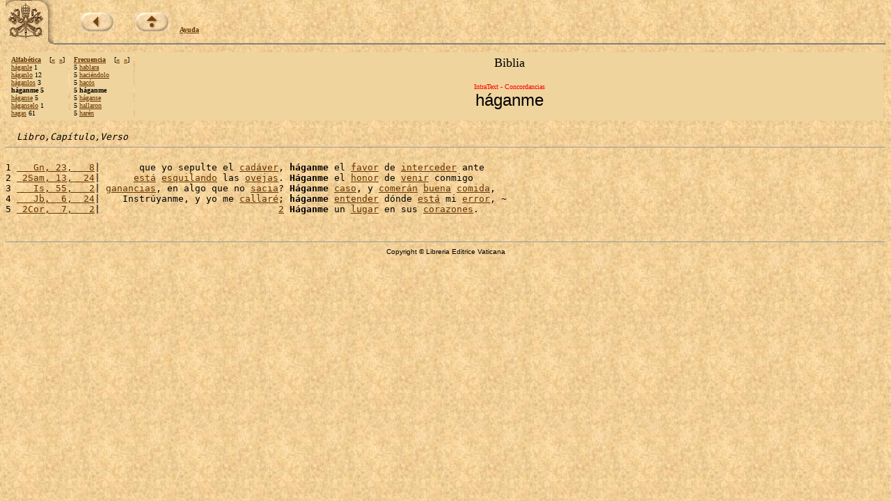

--- FILE ---
content_type: text/html
request_url: https://www.vatican.va/archive/ESL0506/6/ZI.HTM
body_size: 1529
content:
<!DOCTYPE HTML PUBLIC "-//W3C//DTD HTML 3.2 Final//EN">
<html><!-- 20070507 -->
<head>
<META http-equiv="Content-Type" content="text/html; charset=iso-8859-1"><META name="ROBOTS" content="NONE">

<meta name="creator" content="Copyright &copy; Libreria Editrice Vaticana" />
<meta name="subject" content="La Sacra Scrittura, Bibbia" />
<meta name="date.created" content="" />
<meta name="date.issued" content="20070507" />
<meta name="date.expires" content="20070606" />
<meta name="language" content="sp" />
<meta name="publisher" content="Internet Office of the Holy See" />
<SCRIPT LANGUAGE="JavaScript" SRC="http://www.vatican.va/js/indice.js"></SCRIPT>

<TITLE>El libro del Pueblo de Dios - IntraText Concordancias: &laquo;h&aacute;ganme&raquo;</TITLE></HEAD><BODY bgcolor="#FFFFFF" TEXT="#000000" link="#663300" vlink="#000000" topmargin="0" background="../sfondo.jpg"><BASEFONT SIZE="3"><TABLE border=0 width=100% cellspacing=0 cellpadding=0><TR><TD valign=top rowspan=2 width=69><A HREF=http://www.vatican.va/phome_sp.htm><IMG SRC=../pkeysixt.jpg border=0 width=69 height=65 alt="La Santa Sede"></A></TD><TD valign=bottom><IMG SRC=../vuoto.gif border=0 width=1 height=54 alt="" hspace=0 align=left><br><font size=1 face=Verdana><IMG SRC=../vuoto.gif border=0 width=1 height=28 alt="" hspace=0> &nbsp; &nbsp; &nbsp; &nbsp; &nbsp; &nbsp;<a href=../_INDEX.HTM><b><img alt=back src=../back.jpg border=0></b></a> &nbsp; &nbsp; &nbsp; &nbsp; &nbsp;<a href=http://www.vatican.va/archive/bible/index_sp.htm><b><img alt=up src=../up.jpg border=0></b></a> &nbsp; &nbsp; <b><a href=../_AIUTO.HTM>Ayuda</a></b></font></TD></TR><TR><TD valign=top><hr size=2 noshade></TD></TR></TABLE><table width=100% border=0 cellspacing=3 cellpadding=5><tr><td valign=top NOWRAP bgcolor=#EFD49D align=left><font size=-3 face=Verdana><b><a href=../_FA.HTM>Alfab&eacute;tica</a>&nbsp;&nbsp;&nbsp;&nbsp;</b>[<b><a href=../9/U0.HTM>&#171;</a>&nbsp;&nbsp;<a href=ZH.HTM>&#187;</a></b>]<br><a href=../_HD.HTM#J83>h&aacute;ganle</a> 1<br><a href=../3/OB.HTM>h&aacute;ganlo</a> 12<br><a href=../9/U0.HTM>h&aacute;ganlos</a> 3<br><b>h&aacute;ganme 5</b><br><a href=ZH.HTM>h&aacute;ganse</a> 5<br><a href=../_HD.HTM#J82>h&aacute;ganselo</a> 1<br><a href=../XH.HTM>hagas</a> 61<br></font></td><td valign=top NOWRAP bgcolor=#EFD49D align=left><font size=-3 face=Verdana><b><a href=../_FF.HTM>Frecuencia</a>&nbsp;&nbsp;&nbsp;&nbsp;</b>[<b><a href=ZJ.HTM>&#171;</a>&nbsp;&nbsp;<a href=ZH.HTM>&#187;</a></b>]<br>5 <a href=ZL.HTM>hablara</a><br>5 <a href=ZK.HTM>haci&eacute;ndolo</a><br>5 <a href=ZJ.HTM>hac&oacute;s</a><br><b>5 h&aacute;ganme</b><br>5 <a href=ZH.HTM>h&aacute;ganse</a><br>5 <a href=ZG.HTM>hallaron</a><br>5 <a href=ZF.HTM>har&eacute;n</a><br></font></td><td width=90% bgcolor=#EFD49D align=center valign=top><font size=+1>Biblia</font><br><font size=+2><b></b></font><br><font size=-2 face=Verdana color=red>IntraText - Concordancias</font><br><font size=+2 face=Arial>h&aacute;ganme</font></td></tr></table><pre>  <i>Libro,Capítulo,Verso</i><hr size=1>
1 <a href=../_PO.HTM#4I>   Gn, 23,   8</a>|       que yo sepulte el <a href=../VN.HTM>cad&aacute;ver</a>, <b>h&aacute;ganme</b> el <a href=../8N.HTM>favor</a> de <a href=XH.HTM>interceder</a> ante
2 <a href=../_P7W.HTM#IW> 2Sam, 13,  24</a>|      <a href=../1U.HTM>est&aacute;</a> <a href=74.HTM>esquilando</a> las <a href=../DF.HTM>ovejas</a>. <b>H&aacute;ganme</b> el <a href=../HY.HTM>honor</a> de <a href=../IY.HTM>venir</a> conmigo
3 <a href=../_PB5.HTM#1E>   Is, 55,   2</a>| <a href=../1/KB.HTM>ganancias</a>, en algo que no <a href=../2/KH.HTM>sacia</a>? <b>H&aacute;ganme</b> <a href=../N3.HTM>caso</a>, y <a href=../PS.HTM>comer&aacute;n</a> <a href=../BV.HTM>buena</a> <a href=../QA.HTM>comida</a>,
4 <a href=../_PKH.HTM#9Y>   Jb,  6,  24</a>|    Instr&uacute;yanme, y yo me <a href=../D/YU.HTM>callar&eacute;</a>; <b>h&aacute;ganme</b> <a href=../1/J7.HTM>entender</a> d&oacute;nde <a href=../1U.HTM>est&aacute;</a> mi <a href=../2/VU.HTM>error</a>, &#126;
5 <a href=../_PYM.HTM#10> 2Cor,  7,   2</a>|                                <a href=../1R.HTM>2</a> <b>H&aacute;ganme</b> un <a href=../3S.HTM>lugar</a> en sus <a href=../XZ.HTM>corazones</a>.
</pre><br><center><hr size=1><font face=Arial size=1>Copyright &copy; Libreria Editrice Vaticana</font></CENTER></BODY></HTML>